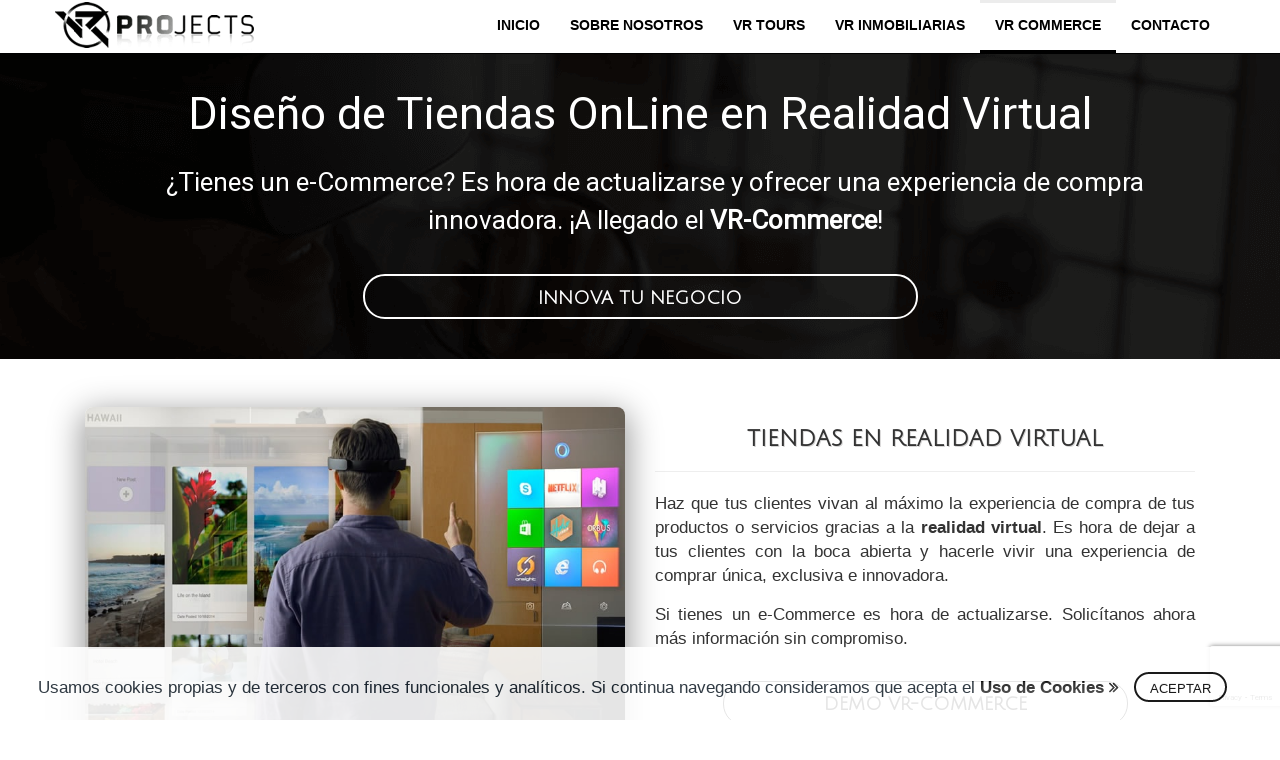

--- FILE ---
content_type: text/html; charset=UTF-8
request_url: https://www.vrprojects.es/tiendas-realidad-virtual
body_size: 4038
content:
<!DOCTYPE html><html xmlns="http://www.w3.org/1999/xhtml" lang="es"><head> <meta charset="utf-8"> <meta http-equiv="X-UA-Compatible" content="IE=edge"> <meta name="viewport" content="width=device-width, initial-scale=1"> <title>Diseño de Tiendas Virtuales en Realidad Virtual | VR Projects</title><meta name="description" content="Diseño de Tiendas Virtuales en Realidad Virtual. Lleva tu Negocio a un Nuevo Mundo. Solicita Presupuesto sin Compromiso."> <meta name="keywords" content="empresa realidad virtual, realidad virtual, vr, diseño vr, webvr, vr shop, desarrollo vr, web 360, diseño web vr, vr commerce, agencia realidad virtual, realidad virtual inmobiliarias"><meta name="robots" content="index"> <link rel="shortcut icon" href="/favicon.ico"/> <link href="/css/bootstrap.min.css" rel="stylesheet"><link href="/css/font-awesome.min.css" rel="stylesheet" type="text/css" media="all"><link href="/css/vrprojects.min.css" rel="stylesheet"><!--[if lt IE 9]> <script src="/js/html5shiv.min.js"></script> <script src="/js/respond.min.js"></script><![endif]--><script type="text/javascript">window.smartlook||(function(d){var o=smartlook=function(){o.api.push(arguments)},h=d.getElementsByTagName('head')[0]; var c=d.createElement('script');o.api=new Array();c.async=true;c.type='text/javascript'; c.charset='utf-8';c.src='//rec.smartlook.com/recorder.js';h.appendChild(c);})(document); smartlook('init', '5730e7982572358958f0308d00126d110c34afb0');</script><script async src="https://www.googletagmanager.com/gtag/js?id=UA-86729806-1"></script><script>window.dataLayer=window.dataLayer || []; function gtag(){dataLayer.push(arguments);}gtag('js', new Date()); gtag('config', 'UA-86729806-1'); gtag('config', 'AW-763006607');</script><script>function gtag_report_conversion(url){var callback=function (){if (typeof(url) !='undefined'){window.location=url;}}; gtag('event', 'conversion',{'send_to': 'AW-763006607/3s0FCLPGlJUBEI-d6usC', 'event_callback': callback}); return false;}</script><script src='https://www.google.com/recaptcha/api.js?render=6LdUMHYpAAAAADOqX8DB7YMUqDmRzRKc83okeEfC'></script></head><body> <nav class="navbar navbar-default navbar-fixed-top"> <div class="container"> <div class="navbar-header"><button type="button" class="navbar-toggle" data-toggle="collapse" data-target=".navbar-collapse"><span class="icon-bar"></span><span class="icon-bar"></span><span class="icon-bar"></span></button> <a class="navbar-brand brillo-link" href="/" title="VR Projects | Empresa de Realidad Virtual"><img src="/images/logo.png" alt="VR Projects | Empresa de Realidad Virtual" class="logo"/></a> </div><div id="navbar" class="navbar-collapse collapse"> <ul class="nav navbar-nav"> <li><a href="/" title="Inicio">Inicio</a></li><li><a href="sobre-nosotros" title="Sobre Nosotros">Sobre Nosotros</a></li><li><a href="tour-realidad-virtual" title="VR Tours">VR Tours</a></li><li><a href="realidad-virtual-inmobiliarias" title="VR Inmobiliarias">VR Inmobiliarias</a></li><li class="active"><a href="tiendas-realidad-virtual" title="VR Commerce">VR Commerce</a></li><li><a href="contacto" title="contacto">Contacto</a></li></ul> </div></div></nav> <section class="top-page"> <div class="gambotron-commerce top-25"> <div class="container center"> <h1 class="destacado">Diseño de Tiendas OnLine en Realidad Virtual</h1> <div class="container top30"> <div class="col-md-12"> <p class="blanc destacado f26 movil-no">¿Tienes un e-Commerce? Es hora de actualizarse y ofrecer una experiencia de compra innovadora. ¡A llegado el <strong>VR-Commerce</strong>!</p><p class="top20"><a class="btn btn-lg btn-vrprojects movil-view" href="tel:911901247" onclick="goog_report_conversion('tel:911901247'); return false;"><i class="fa fa-phone"></i> LLÁMANOS AHORA</a></p></div></div></div><div class="container movil-no"> <div class="col-md-12 center btm20"> <a class="btn btn-lg btn-vrprojects fancybox full-s" href="#contacto">Innova tu Negocio</a></div></div></div></section><div class="clear"></div><section> <div class="jumbotron"> <div class="container center"> <div class="col-md-6"> <div class="zoom"> <a href="http://demos.vrprojects.es/vr-commerce/" title="Tiendas en Realidad Virtual" target="_blank"> <img class="img-seccion" src="/images/vr-commerce.jpg" alt="Tiendas en Realidad Virtual"></a> </div></div><div class="col-md-6"> <h2 class="uppercase destacado-vrprojects">Tiendas en Realidad Virtual</h2> <hr/> <p class="justify">Haz que tus clientes vivan al máximo la experiencia de compra de tus productos o servicios gracias a la <strong>realidad virtual</strong>. Es hora de dejar a tus clientes con la boca abierta y hacerle vivir una experiencia de comprar única, exclusiva e innovadora.</p><p class="justify">Si tienes un e-Commerce es hora de actualizarse. Solicítanos ahora más información sin compromiso.</p><p><a class="btn btn-lg btn-form full-m" target="_blank" title="Demo VR-Commerce" href="http://demos.vrprojects.es/vr-commerce/">Demo VR-Commerce</a></p></div></div></div></section><div class="clear"></div><section class="movil-no-m"> <div class="jambotron"> <div class="container center"> <h2 class="destacado gris top-10 btm20 f26">Compatible con todas las Plataformas VR</h2> <div class="col-md-4 col-sm-4 col-xs-12"> <div class="zum"> <img class="img-responsive center-img" src="/images/vr.jpg" alt="Paisajes y Galerías en Realidad Virtual"/> </div><h3 class="destacado-vrprojects">Navegadores Web</h3> </div><div class="col-md-4 col-sm-4 col-xs-12"> <div class="zum"> <img class="img-responsive center-img" src="/images/vr-movil.jpg" alt="Paisajes y Galerías en Realidad Virtual"/> </div><h3 class="destacado-vrprojects">Móvil</h3> </div><div class="col-md-4 col-sm-4 col-xs-12"> <div class="zum"> <img class="img-responsive center-img" src="/images/vr-pc.jpg" alt="Paisajes y Galerías en Realidad Virtual"/> </div><h3 class="destacado-vrprojects">PC</h3> </div></div></div></section><div class="clear"></div><section> <div class="gumbotron top-20"> <div class="container center"> <h2 class="destacado">¿Tienes un Proyecto VR?</h2> <div class="container top30"> <div class="col-md-12"> <p class="blanc destacado f26 movil-no">Nuestros proyectos de realidad virtual son tan profundos como tu imaginación lo permita.</p><p class="top30 btm20"><a class="btn btn-lg btn-vrprojects movil-view-s" href="tel:911901247" onclick="goog_report_conversion('tel:911901247'); return false;"><i class="fa fa-phone"></i> LLÁMANOS AHORA</a></p></div></div></div><div class="clear"></div><div class="container center movil-no-s"> <form class="form" action="/enviar-consulta" method="post"> <div class="col-md-4 top5"> <div class="input-group"> <span class="input-group-addon"><i class="fa fa-user fa-fw"></i></span> <input type="text" class="form-control" name="nombre" placeholder="Nombre *" required/> </div></div><div class="col-md-4 top5"> <div class="input-group"> <span class="input-group-addon"><i class="fa fa-phone fa-fw"></i></span> <input type="text" class="form-control" name="telefono" placeholder="Teléfono *" required/> </div></div><div class="col-md-4 top5"> <div class="input-group"> <span class="input-group-addon"><i class="fa fa-envelope-o fa-fw"></i></span> <input type="email" class="form-control" name="correo" placeholder="Correo Electrónico *" required/> </div></div><div class="col-md-12 top20"> <p class="f12 uppercase top10 blanc">Al hacer clic en "Solicitar Presupuesto" usted acepta nuestra política de privacidad.</p> <input type="hidden" name="recaptcha_response" id="recaptchaResponse"><p><button type="submit" class="btn btn-lg btn-form full-m movil-no-m">SOLICITAR PRESUPUESTO <i class="fa fa-angle-double-right "></i></button></p><p><button type="submit" class="btn btn-lg btn-form full-m movil-view-m">SOLICITAR <i class="fa fa-angle-double-right "></i></button></p></div></form> </div></div></section><div class="clear"></div><section class="movil-no"> <div class="jumbotron top20"> <div class="container center"> <h2 class="uppercase title-vrprojects color-vrprojects top-20">Innova con la Realidad Virtual</h2> <h3 class="uppercase destacado-vrprojects">Contacta con nosotros y te asesoraremos en tu proyecto vr sin ningún compromiso</h3> <img src="/images/end-vr.jpg" alt="Prueba la Realidad Virtual" class="img-responsive"/></div></div></section><div class="clear"></div><div id="contacto" class="pop-up"> <div class="formbotron"> <h3 class="uppercase top10 center blanc">¿Te Ayudamos?</h3> <h4 class="top-5 destacado-vrprojects uppercase center blanc">Potencia tu Negocio a un Nuevo Nivel</h4><form class="form" action="/enviar-consulta" method="post"> <div class="top5"> <div class="input-group"> <span class="input-group-addon"><i class="fa fa-user fa-fw"></i></span> <input type="text" class="form-control" name="nombre" placeholder="Nombre *" required/> </div></div><div class="top5"> <div class="input-group"> <span class="input-group-addon"><i class="fa fa-phone fa-fw"></i></span> <input type="text" class="form-control" name="telefono" placeholder="Teléfono *" required/> </div></div><div class="top5"> <div class="input-group"> <span class="input-group-addon"><i class="fa fa-envelope-o fa-fw"></i></span> <input type="email" class="form-control" name="correo" placeholder="Correo Electrónico *" required/> </div></div><div class="top5"> <div class="input-group"> <span class="input-group-addon"><i class="fa fa-pencil fa-fw"></i></span> <p><textarea class="form-control" name="asunto" cols="20" rows="3" aria-invalid="false" placeholder="Asunto"></textarea></p></div></div><p class="f12 center uppercase blanc top10">Al hacer clic en "Solicitar Presupuesto" usted acepta nuestra política de privacidad.</p> <input type="hidden" name="recaptcha_response" id="recaptchaResponse"><p><button type="submit" class="btn btn-lg btn-vrprojects full movil-no-m">SOLICITAR PRESUPUESTO <i class="fa fa-angle-double-right "></i></button></p><p><button type="submit" class="btn btn-lg btn-vrprojects full movil-view-m">SOLICITAR <i class="fa fa-angle-double-right "></i></button></p></form></div></div><script type="text/javascript">/*<![CDATA[ */var google_conversion_id=867619014;var google_custom_params=window.google_tag_params;var google_remarketing_only=true;/*]]> */</script><script type="text/javascript" src="//www.googleadservices.com/pagead/conversion.js"></script><noscript><div style="display:inline;"><img height="1" width="1" style="border-style:none;" alt="" src="//googleads.g.doubleclick.net/pagead/viewthroughconversion/867619014/?guid=ON&amp;script=0"/></div></noscript> <footer> <div id="avisocookie"> <div class="textcook"> <p class="lead"><span class="vrprojects">Usamos cookies propias y de terceros con fines funcionales y analíticos. Si continua navegando consideramos que acepta el</span> <a class="rspace bold color-vrprojects" href="/cookies" target="_blank">Uso de Cookies <i class="fa fa-angle-double-right color-vrprojects"></i></a> <a href="javascript:void(0);" class="btn-cookie bold lspace" onclick="Cookie();"> ACEPTAR</a></p></div></div><div class="fumbotron top-foot"><div class="container centered"><div class="row"><div class="col-md-3 col-sm-12 col-xs-12 blanc"><p class="center"><a href="/" title="VR Projects | Creamos Experiencias en Realidad Virtual"><p class="center"><img class="foot-img" src="/images/logo-footer.png" alt="Logo VR Projects"/></a></p></p></div><div class="col-md-3 col-sm-4 col-xs-12 blanc movil-no"><h4 class="sombra-blackid uppercase destacado-vrprojects">Sobre Nosotros</h4><p class="f16"><i class="fa fa-angle-double-right"></i> <a class="blanc ovr" href="sobre-nosotros" title="Quienes Somos">Quienes Somos</a></p><p class="f16"><i class="fa fa-angle-double-right"></i> <a class="blanc ovr" href="/blog" title="Actualidad VR" target="_blank">Actualidad VR</a></p><p class="f16"><i class="fa fa-angle-double-right"></i> <a class="blanc ovr" href="contacto" title="Contacta con VR Projects">Contáctanos</a></p><p class="f16"><i class="fa fa-angle-double-right"></i> <a class="blanc ovr" href="ordenadores-realidad-virtual" title="Ordenadores y Equipos VR">Ordenadores VR</a></p><p class="f16"><i class="fa fa-angle-double-right"></i> <a class="blanc ovr" href="aviso-legal" title="Política de Privacidad">Política de Privacidad</a></p></div><div class="col-md-3 col-sm-4 col-xs-12 blanc movil-no"><h4 class="sombra-blackid uppercase destacado-vrprojects">Servicios VR</h4><p class="f16"><i class="fa fa-angle-double-right"></i> <a class="blanc ovr" href="tour-realidad-virtual" title="Tours & Visitas VR">Tours & Visitas VR</a></p><p class="f16"><i class="fa fa-angle-double-right"></i> <a class="blanc ovr" href="realidad-virtual-inmobiliarias" title="Realidad Virtual Inmobiliarias">VR Inmobiliarias</a></p><p class="f16"><i class="fa fa-angle-double-right"></i> <a class="blanc ovr" href="tiendas-realidad-virtual" title="VR-Commerce">VR-Commerce</a></p><p class="f16"><i class="fa fa-angle-double-right"></i> <a class="blanc ovr" href="contacto" title="Proyectos a Medida">Proyectos a Medida</a></p><p class="f16"><i class="fa fa-angle-double-right"></i> <a class="blanc ovr" href="demos-realidad-virtual" title="Demos Experiencias VR">Demos Experiencias VR</a></p></div><div class="col-md-3 col-sm-4 col-xs-12 blanc"><h4 class="sombra-blackid uppercase destacado-vrprojects movil-no">Contáctanos</h4><p class="f16"><i class="fa fa-map-marker f16"></i> Paseo de la Castellana, 141 Planta 19. 28046, Madrid</p><p class="f16"><i class="fa fa-phone f16"></i> 91 190 12 47</p><p class="f16"><i class="fa fa-envelope-o f16"></i> <a class="blanc ovr" title="info@vrprojects.es" href="mailto:info@vrprojects.es">info@vrprojects.es</a></p><p class="top-social"><span class="movil-no">Síguenos en</span> <a class="blanc" href="https://www.facebook.com/VRProjects.es/" target="_blank" rel="nofollow" title="Síguenos en Facebook"><i class="fa fa-facebook face"></i></a> <a class="blanc" href="https://twitter.com/vr_projects" target="_blank" rel="nofollow" title="Síguenos en Twitter"><i class="fa fa-twitter twit"></i></a> <a class="blanc" href="https://www.youtube.com/channel/UCG2HaBhfQQUFyn_u1GmLI6g" target="_blank" rel="nofollow" title="Síguenos en YouTube"><i class="fa fa-youtube-play yout"></i></a> <a class="blanc" href="https://plus.google.com/u/1/115114619752586938883" target="_blank" rel="publisher" title="Síguenos en Google +"><i class="fa fa-google-plus goog"></i></a></p></div></div></div></div></footer><link href="/css/fancybox.min.css" rel="stylesheet"><script src="/js/jquery.min.js"></script><script src="/js/bootstrap.min.js"></script><script src="/js/fancybox.min.js"></script><script src="/js/vrprojects.min.js"></script></body></html>

--- FILE ---
content_type: text/html; charset=utf-8
request_url: https://www.google.com/recaptcha/api2/anchor?ar=1&k=6LdUMHYpAAAAADOqX8DB7YMUqDmRzRKc83okeEfC&co=aHR0cHM6Ly93d3cudnJwcm9qZWN0cy5lczo0NDM.&hl=en&v=PoyoqOPhxBO7pBk68S4YbpHZ&size=invisible&anchor-ms=20000&execute-ms=30000&cb=8od5z3tpy1qy
body_size: 48643
content:
<!DOCTYPE HTML><html dir="ltr" lang="en"><head><meta http-equiv="Content-Type" content="text/html; charset=UTF-8">
<meta http-equiv="X-UA-Compatible" content="IE=edge">
<title>reCAPTCHA</title>
<style type="text/css">
/* cyrillic-ext */
@font-face {
  font-family: 'Roboto';
  font-style: normal;
  font-weight: 400;
  font-stretch: 100%;
  src: url(//fonts.gstatic.com/s/roboto/v48/KFO7CnqEu92Fr1ME7kSn66aGLdTylUAMa3GUBHMdazTgWw.woff2) format('woff2');
  unicode-range: U+0460-052F, U+1C80-1C8A, U+20B4, U+2DE0-2DFF, U+A640-A69F, U+FE2E-FE2F;
}
/* cyrillic */
@font-face {
  font-family: 'Roboto';
  font-style: normal;
  font-weight: 400;
  font-stretch: 100%;
  src: url(//fonts.gstatic.com/s/roboto/v48/KFO7CnqEu92Fr1ME7kSn66aGLdTylUAMa3iUBHMdazTgWw.woff2) format('woff2');
  unicode-range: U+0301, U+0400-045F, U+0490-0491, U+04B0-04B1, U+2116;
}
/* greek-ext */
@font-face {
  font-family: 'Roboto';
  font-style: normal;
  font-weight: 400;
  font-stretch: 100%;
  src: url(//fonts.gstatic.com/s/roboto/v48/KFO7CnqEu92Fr1ME7kSn66aGLdTylUAMa3CUBHMdazTgWw.woff2) format('woff2');
  unicode-range: U+1F00-1FFF;
}
/* greek */
@font-face {
  font-family: 'Roboto';
  font-style: normal;
  font-weight: 400;
  font-stretch: 100%;
  src: url(//fonts.gstatic.com/s/roboto/v48/KFO7CnqEu92Fr1ME7kSn66aGLdTylUAMa3-UBHMdazTgWw.woff2) format('woff2');
  unicode-range: U+0370-0377, U+037A-037F, U+0384-038A, U+038C, U+038E-03A1, U+03A3-03FF;
}
/* math */
@font-face {
  font-family: 'Roboto';
  font-style: normal;
  font-weight: 400;
  font-stretch: 100%;
  src: url(//fonts.gstatic.com/s/roboto/v48/KFO7CnqEu92Fr1ME7kSn66aGLdTylUAMawCUBHMdazTgWw.woff2) format('woff2');
  unicode-range: U+0302-0303, U+0305, U+0307-0308, U+0310, U+0312, U+0315, U+031A, U+0326-0327, U+032C, U+032F-0330, U+0332-0333, U+0338, U+033A, U+0346, U+034D, U+0391-03A1, U+03A3-03A9, U+03B1-03C9, U+03D1, U+03D5-03D6, U+03F0-03F1, U+03F4-03F5, U+2016-2017, U+2034-2038, U+203C, U+2040, U+2043, U+2047, U+2050, U+2057, U+205F, U+2070-2071, U+2074-208E, U+2090-209C, U+20D0-20DC, U+20E1, U+20E5-20EF, U+2100-2112, U+2114-2115, U+2117-2121, U+2123-214F, U+2190, U+2192, U+2194-21AE, U+21B0-21E5, U+21F1-21F2, U+21F4-2211, U+2213-2214, U+2216-22FF, U+2308-230B, U+2310, U+2319, U+231C-2321, U+2336-237A, U+237C, U+2395, U+239B-23B7, U+23D0, U+23DC-23E1, U+2474-2475, U+25AF, U+25B3, U+25B7, U+25BD, U+25C1, U+25CA, U+25CC, U+25FB, U+266D-266F, U+27C0-27FF, U+2900-2AFF, U+2B0E-2B11, U+2B30-2B4C, U+2BFE, U+3030, U+FF5B, U+FF5D, U+1D400-1D7FF, U+1EE00-1EEFF;
}
/* symbols */
@font-face {
  font-family: 'Roboto';
  font-style: normal;
  font-weight: 400;
  font-stretch: 100%;
  src: url(//fonts.gstatic.com/s/roboto/v48/KFO7CnqEu92Fr1ME7kSn66aGLdTylUAMaxKUBHMdazTgWw.woff2) format('woff2');
  unicode-range: U+0001-000C, U+000E-001F, U+007F-009F, U+20DD-20E0, U+20E2-20E4, U+2150-218F, U+2190, U+2192, U+2194-2199, U+21AF, U+21E6-21F0, U+21F3, U+2218-2219, U+2299, U+22C4-22C6, U+2300-243F, U+2440-244A, U+2460-24FF, U+25A0-27BF, U+2800-28FF, U+2921-2922, U+2981, U+29BF, U+29EB, U+2B00-2BFF, U+4DC0-4DFF, U+FFF9-FFFB, U+10140-1018E, U+10190-1019C, U+101A0, U+101D0-101FD, U+102E0-102FB, U+10E60-10E7E, U+1D2C0-1D2D3, U+1D2E0-1D37F, U+1F000-1F0FF, U+1F100-1F1AD, U+1F1E6-1F1FF, U+1F30D-1F30F, U+1F315, U+1F31C, U+1F31E, U+1F320-1F32C, U+1F336, U+1F378, U+1F37D, U+1F382, U+1F393-1F39F, U+1F3A7-1F3A8, U+1F3AC-1F3AF, U+1F3C2, U+1F3C4-1F3C6, U+1F3CA-1F3CE, U+1F3D4-1F3E0, U+1F3ED, U+1F3F1-1F3F3, U+1F3F5-1F3F7, U+1F408, U+1F415, U+1F41F, U+1F426, U+1F43F, U+1F441-1F442, U+1F444, U+1F446-1F449, U+1F44C-1F44E, U+1F453, U+1F46A, U+1F47D, U+1F4A3, U+1F4B0, U+1F4B3, U+1F4B9, U+1F4BB, U+1F4BF, U+1F4C8-1F4CB, U+1F4D6, U+1F4DA, U+1F4DF, U+1F4E3-1F4E6, U+1F4EA-1F4ED, U+1F4F7, U+1F4F9-1F4FB, U+1F4FD-1F4FE, U+1F503, U+1F507-1F50B, U+1F50D, U+1F512-1F513, U+1F53E-1F54A, U+1F54F-1F5FA, U+1F610, U+1F650-1F67F, U+1F687, U+1F68D, U+1F691, U+1F694, U+1F698, U+1F6AD, U+1F6B2, U+1F6B9-1F6BA, U+1F6BC, U+1F6C6-1F6CF, U+1F6D3-1F6D7, U+1F6E0-1F6EA, U+1F6F0-1F6F3, U+1F6F7-1F6FC, U+1F700-1F7FF, U+1F800-1F80B, U+1F810-1F847, U+1F850-1F859, U+1F860-1F887, U+1F890-1F8AD, U+1F8B0-1F8BB, U+1F8C0-1F8C1, U+1F900-1F90B, U+1F93B, U+1F946, U+1F984, U+1F996, U+1F9E9, U+1FA00-1FA6F, U+1FA70-1FA7C, U+1FA80-1FA89, U+1FA8F-1FAC6, U+1FACE-1FADC, U+1FADF-1FAE9, U+1FAF0-1FAF8, U+1FB00-1FBFF;
}
/* vietnamese */
@font-face {
  font-family: 'Roboto';
  font-style: normal;
  font-weight: 400;
  font-stretch: 100%;
  src: url(//fonts.gstatic.com/s/roboto/v48/KFO7CnqEu92Fr1ME7kSn66aGLdTylUAMa3OUBHMdazTgWw.woff2) format('woff2');
  unicode-range: U+0102-0103, U+0110-0111, U+0128-0129, U+0168-0169, U+01A0-01A1, U+01AF-01B0, U+0300-0301, U+0303-0304, U+0308-0309, U+0323, U+0329, U+1EA0-1EF9, U+20AB;
}
/* latin-ext */
@font-face {
  font-family: 'Roboto';
  font-style: normal;
  font-weight: 400;
  font-stretch: 100%;
  src: url(//fonts.gstatic.com/s/roboto/v48/KFO7CnqEu92Fr1ME7kSn66aGLdTylUAMa3KUBHMdazTgWw.woff2) format('woff2');
  unicode-range: U+0100-02BA, U+02BD-02C5, U+02C7-02CC, U+02CE-02D7, U+02DD-02FF, U+0304, U+0308, U+0329, U+1D00-1DBF, U+1E00-1E9F, U+1EF2-1EFF, U+2020, U+20A0-20AB, U+20AD-20C0, U+2113, U+2C60-2C7F, U+A720-A7FF;
}
/* latin */
@font-face {
  font-family: 'Roboto';
  font-style: normal;
  font-weight: 400;
  font-stretch: 100%;
  src: url(//fonts.gstatic.com/s/roboto/v48/KFO7CnqEu92Fr1ME7kSn66aGLdTylUAMa3yUBHMdazQ.woff2) format('woff2');
  unicode-range: U+0000-00FF, U+0131, U+0152-0153, U+02BB-02BC, U+02C6, U+02DA, U+02DC, U+0304, U+0308, U+0329, U+2000-206F, U+20AC, U+2122, U+2191, U+2193, U+2212, U+2215, U+FEFF, U+FFFD;
}
/* cyrillic-ext */
@font-face {
  font-family: 'Roboto';
  font-style: normal;
  font-weight: 500;
  font-stretch: 100%;
  src: url(//fonts.gstatic.com/s/roboto/v48/KFO7CnqEu92Fr1ME7kSn66aGLdTylUAMa3GUBHMdazTgWw.woff2) format('woff2');
  unicode-range: U+0460-052F, U+1C80-1C8A, U+20B4, U+2DE0-2DFF, U+A640-A69F, U+FE2E-FE2F;
}
/* cyrillic */
@font-face {
  font-family: 'Roboto';
  font-style: normal;
  font-weight: 500;
  font-stretch: 100%;
  src: url(//fonts.gstatic.com/s/roboto/v48/KFO7CnqEu92Fr1ME7kSn66aGLdTylUAMa3iUBHMdazTgWw.woff2) format('woff2');
  unicode-range: U+0301, U+0400-045F, U+0490-0491, U+04B0-04B1, U+2116;
}
/* greek-ext */
@font-face {
  font-family: 'Roboto';
  font-style: normal;
  font-weight: 500;
  font-stretch: 100%;
  src: url(//fonts.gstatic.com/s/roboto/v48/KFO7CnqEu92Fr1ME7kSn66aGLdTylUAMa3CUBHMdazTgWw.woff2) format('woff2');
  unicode-range: U+1F00-1FFF;
}
/* greek */
@font-face {
  font-family: 'Roboto';
  font-style: normal;
  font-weight: 500;
  font-stretch: 100%;
  src: url(//fonts.gstatic.com/s/roboto/v48/KFO7CnqEu92Fr1ME7kSn66aGLdTylUAMa3-UBHMdazTgWw.woff2) format('woff2');
  unicode-range: U+0370-0377, U+037A-037F, U+0384-038A, U+038C, U+038E-03A1, U+03A3-03FF;
}
/* math */
@font-face {
  font-family: 'Roboto';
  font-style: normal;
  font-weight: 500;
  font-stretch: 100%;
  src: url(//fonts.gstatic.com/s/roboto/v48/KFO7CnqEu92Fr1ME7kSn66aGLdTylUAMawCUBHMdazTgWw.woff2) format('woff2');
  unicode-range: U+0302-0303, U+0305, U+0307-0308, U+0310, U+0312, U+0315, U+031A, U+0326-0327, U+032C, U+032F-0330, U+0332-0333, U+0338, U+033A, U+0346, U+034D, U+0391-03A1, U+03A3-03A9, U+03B1-03C9, U+03D1, U+03D5-03D6, U+03F0-03F1, U+03F4-03F5, U+2016-2017, U+2034-2038, U+203C, U+2040, U+2043, U+2047, U+2050, U+2057, U+205F, U+2070-2071, U+2074-208E, U+2090-209C, U+20D0-20DC, U+20E1, U+20E5-20EF, U+2100-2112, U+2114-2115, U+2117-2121, U+2123-214F, U+2190, U+2192, U+2194-21AE, U+21B0-21E5, U+21F1-21F2, U+21F4-2211, U+2213-2214, U+2216-22FF, U+2308-230B, U+2310, U+2319, U+231C-2321, U+2336-237A, U+237C, U+2395, U+239B-23B7, U+23D0, U+23DC-23E1, U+2474-2475, U+25AF, U+25B3, U+25B7, U+25BD, U+25C1, U+25CA, U+25CC, U+25FB, U+266D-266F, U+27C0-27FF, U+2900-2AFF, U+2B0E-2B11, U+2B30-2B4C, U+2BFE, U+3030, U+FF5B, U+FF5D, U+1D400-1D7FF, U+1EE00-1EEFF;
}
/* symbols */
@font-face {
  font-family: 'Roboto';
  font-style: normal;
  font-weight: 500;
  font-stretch: 100%;
  src: url(//fonts.gstatic.com/s/roboto/v48/KFO7CnqEu92Fr1ME7kSn66aGLdTylUAMaxKUBHMdazTgWw.woff2) format('woff2');
  unicode-range: U+0001-000C, U+000E-001F, U+007F-009F, U+20DD-20E0, U+20E2-20E4, U+2150-218F, U+2190, U+2192, U+2194-2199, U+21AF, U+21E6-21F0, U+21F3, U+2218-2219, U+2299, U+22C4-22C6, U+2300-243F, U+2440-244A, U+2460-24FF, U+25A0-27BF, U+2800-28FF, U+2921-2922, U+2981, U+29BF, U+29EB, U+2B00-2BFF, U+4DC0-4DFF, U+FFF9-FFFB, U+10140-1018E, U+10190-1019C, U+101A0, U+101D0-101FD, U+102E0-102FB, U+10E60-10E7E, U+1D2C0-1D2D3, U+1D2E0-1D37F, U+1F000-1F0FF, U+1F100-1F1AD, U+1F1E6-1F1FF, U+1F30D-1F30F, U+1F315, U+1F31C, U+1F31E, U+1F320-1F32C, U+1F336, U+1F378, U+1F37D, U+1F382, U+1F393-1F39F, U+1F3A7-1F3A8, U+1F3AC-1F3AF, U+1F3C2, U+1F3C4-1F3C6, U+1F3CA-1F3CE, U+1F3D4-1F3E0, U+1F3ED, U+1F3F1-1F3F3, U+1F3F5-1F3F7, U+1F408, U+1F415, U+1F41F, U+1F426, U+1F43F, U+1F441-1F442, U+1F444, U+1F446-1F449, U+1F44C-1F44E, U+1F453, U+1F46A, U+1F47D, U+1F4A3, U+1F4B0, U+1F4B3, U+1F4B9, U+1F4BB, U+1F4BF, U+1F4C8-1F4CB, U+1F4D6, U+1F4DA, U+1F4DF, U+1F4E3-1F4E6, U+1F4EA-1F4ED, U+1F4F7, U+1F4F9-1F4FB, U+1F4FD-1F4FE, U+1F503, U+1F507-1F50B, U+1F50D, U+1F512-1F513, U+1F53E-1F54A, U+1F54F-1F5FA, U+1F610, U+1F650-1F67F, U+1F687, U+1F68D, U+1F691, U+1F694, U+1F698, U+1F6AD, U+1F6B2, U+1F6B9-1F6BA, U+1F6BC, U+1F6C6-1F6CF, U+1F6D3-1F6D7, U+1F6E0-1F6EA, U+1F6F0-1F6F3, U+1F6F7-1F6FC, U+1F700-1F7FF, U+1F800-1F80B, U+1F810-1F847, U+1F850-1F859, U+1F860-1F887, U+1F890-1F8AD, U+1F8B0-1F8BB, U+1F8C0-1F8C1, U+1F900-1F90B, U+1F93B, U+1F946, U+1F984, U+1F996, U+1F9E9, U+1FA00-1FA6F, U+1FA70-1FA7C, U+1FA80-1FA89, U+1FA8F-1FAC6, U+1FACE-1FADC, U+1FADF-1FAE9, U+1FAF0-1FAF8, U+1FB00-1FBFF;
}
/* vietnamese */
@font-face {
  font-family: 'Roboto';
  font-style: normal;
  font-weight: 500;
  font-stretch: 100%;
  src: url(//fonts.gstatic.com/s/roboto/v48/KFO7CnqEu92Fr1ME7kSn66aGLdTylUAMa3OUBHMdazTgWw.woff2) format('woff2');
  unicode-range: U+0102-0103, U+0110-0111, U+0128-0129, U+0168-0169, U+01A0-01A1, U+01AF-01B0, U+0300-0301, U+0303-0304, U+0308-0309, U+0323, U+0329, U+1EA0-1EF9, U+20AB;
}
/* latin-ext */
@font-face {
  font-family: 'Roboto';
  font-style: normal;
  font-weight: 500;
  font-stretch: 100%;
  src: url(//fonts.gstatic.com/s/roboto/v48/KFO7CnqEu92Fr1ME7kSn66aGLdTylUAMa3KUBHMdazTgWw.woff2) format('woff2');
  unicode-range: U+0100-02BA, U+02BD-02C5, U+02C7-02CC, U+02CE-02D7, U+02DD-02FF, U+0304, U+0308, U+0329, U+1D00-1DBF, U+1E00-1E9F, U+1EF2-1EFF, U+2020, U+20A0-20AB, U+20AD-20C0, U+2113, U+2C60-2C7F, U+A720-A7FF;
}
/* latin */
@font-face {
  font-family: 'Roboto';
  font-style: normal;
  font-weight: 500;
  font-stretch: 100%;
  src: url(//fonts.gstatic.com/s/roboto/v48/KFO7CnqEu92Fr1ME7kSn66aGLdTylUAMa3yUBHMdazQ.woff2) format('woff2');
  unicode-range: U+0000-00FF, U+0131, U+0152-0153, U+02BB-02BC, U+02C6, U+02DA, U+02DC, U+0304, U+0308, U+0329, U+2000-206F, U+20AC, U+2122, U+2191, U+2193, U+2212, U+2215, U+FEFF, U+FFFD;
}
/* cyrillic-ext */
@font-face {
  font-family: 'Roboto';
  font-style: normal;
  font-weight: 900;
  font-stretch: 100%;
  src: url(//fonts.gstatic.com/s/roboto/v48/KFO7CnqEu92Fr1ME7kSn66aGLdTylUAMa3GUBHMdazTgWw.woff2) format('woff2');
  unicode-range: U+0460-052F, U+1C80-1C8A, U+20B4, U+2DE0-2DFF, U+A640-A69F, U+FE2E-FE2F;
}
/* cyrillic */
@font-face {
  font-family: 'Roboto';
  font-style: normal;
  font-weight: 900;
  font-stretch: 100%;
  src: url(//fonts.gstatic.com/s/roboto/v48/KFO7CnqEu92Fr1ME7kSn66aGLdTylUAMa3iUBHMdazTgWw.woff2) format('woff2');
  unicode-range: U+0301, U+0400-045F, U+0490-0491, U+04B0-04B1, U+2116;
}
/* greek-ext */
@font-face {
  font-family: 'Roboto';
  font-style: normal;
  font-weight: 900;
  font-stretch: 100%;
  src: url(//fonts.gstatic.com/s/roboto/v48/KFO7CnqEu92Fr1ME7kSn66aGLdTylUAMa3CUBHMdazTgWw.woff2) format('woff2');
  unicode-range: U+1F00-1FFF;
}
/* greek */
@font-face {
  font-family: 'Roboto';
  font-style: normal;
  font-weight: 900;
  font-stretch: 100%;
  src: url(//fonts.gstatic.com/s/roboto/v48/KFO7CnqEu92Fr1ME7kSn66aGLdTylUAMa3-UBHMdazTgWw.woff2) format('woff2');
  unicode-range: U+0370-0377, U+037A-037F, U+0384-038A, U+038C, U+038E-03A1, U+03A3-03FF;
}
/* math */
@font-face {
  font-family: 'Roboto';
  font-style: normal;
  font-weight: 900;
  font-stretch: 100%;
  src: url(//fonts.gstatic.com/s/roboto/v48/KFO7CnqEu92Fr1ME7kSn66aGLdTylUAMawCUBHMdazTgWw.woff2) format('woff2');
  unicode-range: U+0302-0303, U+0305, U+0307-0308, U+0310, U+0312, U+0315, U+031A, U+0326-0327, U+032C, U+032F-0330, U+0332-0333, U+0338, U+033A, U+0346, U+034D, U+0391-03A1, U+03A3-03A9, U+03B1-03C9, U+03D1, U+03D5-03D6, U+03F0-03F1, U+03F4-03F5, U+2016-2017, U+2034-2038, U+203C, U+2040, U+2043, U+2047, U+2050, U+2057, U+205F, U+2070-2071, U+2074-208E, U+2090-209C, U+20D0-20DC, U+20E1, U+20E5-20EF, U+2100-2112, U+2114-2115, U+2117-2121, U+2123-214F, U+2190, U+2192, U+2194-21AE, U+21B0-21E5, U+21F1-21F2, U+21F4-2211, U+2213-2214, U+2216-22FF, U+2308-230B, U+2310, U+2319, U+231C-2321, U+2336-237A, U+237C, U+2395, U+239B-23B7, U+23D0, U+23DC-23E1, U+2474-2475, U+25AF, U+25B3, U+25B7, U+25BD, U+25C1, U+25CA, U+25CC, U+25FB, U+266D-266F, U+27C0-27FF, U+2900-2AFF, U+2B0E-2B11, U+2B30-2B4C, U+2BFE, U+3030, U+FF5B, U+FF5D, U+1D400-1D7FF, U+1EE00-1EEFF;
}
/* symbols */
@font-face {
  font-family: 'Roboto';
  font-style: normal;
  font-weight: 900;
  font-stretch: 100%;
  src: url(//fonts.gstatic.com/s/roboto/v48/KFO7CnqEu92Fr1ME7kSn66aGLdTylUAMaxKUBHMdazTgWw.woff2) format('woff2');
  unicode-range: U+0001-000C, U+000E-001F, U+007F-009F, U+20DD-20E0, U+20E2-20E4, U+2150-218F, U+2190, U+2192, U+2194-2199, U+21AF, U+21E6-21F0, U+21F3, U+2218-2219, U+2299, U+22C4-22C6, U+2300-243F, U+2440-244A, U+2460-24FF, U+25A0-27BF, U+2800-28FF, U+2921-2922, U+2981, U+29BF, U+29EB, U+2B00-2BFF, U+4DC0-4DFF, U+FFF9-FFFB, U+10140-1018E, U+10190-1019C, U+101A0, U+101D0-101FD, U+102E0-102FB, U+10E60-10E7E, U+1D2C0-1D2D3, U+1D2E0-1D37F, U+1F000-1F0FF, U+1F100-1F1AD, U+1F1E6-1F1FF, U+1F30D-1F30F, U+1F315, U+1F31C, U+1F31E, U+1F320-1F32C, U+1F336, U+1F378, U+1F37D, U+1F382, U+1F393-1F39F, U+1F3A7-1F3A8, U+1F3AC-1F3AF, U+1F3C2, U+1F3C4-1F3C6, U+1F3CA-1F3CE, U+1F3D4-1F3E0, U+1F3ED, U+1F3F1-1F3F3, U+1F3F5-1F3F7, U+1F408, U+1F415, U+1F41F, U+1F426, U+1F43F, U+1F441-1F442, U+1F444, U+1F446-1F449, U+1F44C-1F44E, U+1F453, U+1F46A, U+1F47D, U+1F4A3, U+1F4B0, U+1F4B3, U+1F4B9, U+1F4BB, U+1F4BF, U+1F4C8-1F4CB, U+1F4D6, U+1F4DA, U+1F4DF, U+1F4E3-1F4E6, U+1F4EA-1F4ED, U+1F4F7, U+1F4F9-1F4FB, U+1F4FD-1F4FE, U+1F503, U+1F507-1F50B, U+1F50D, U+1F512-1F513, U+1F53E-1F54A, U+1F54F-1F5FA, U+1F610, U+1F650-1F67F, U+1F687, U+1F68D, U+1F691, U+1F694, U+1F698, U+1F6AD, U+1F6B2, U+1F6B9-1F6BA, U+1F6BC, U+1F6C6-1F6CF, U+1F6D3-1F6D7, U+1F6E0-1F6EA, U+1F6F0-1F6F3, U+1F6F7-1F6FC, U+1F700-1F7FF, U+1F800-1F80B, U+1F810-1F847, U+1F850-1F859, U+1F860-1F887, U+1F890-1F8AD, U+1F8B0-1F8BB, U+1F8C0-1F8C1, U+1F900-1F90B, U+1F93B, U+1F946, U+1F984, U+1F996, U+1F9E9, U+1FA00-1FA6F, U+1FA70-1FA7C, U+1FA80-1FA89, U+1FA8F-1FAC6, U+1FACE-1FADC, U+1FADF-1FAE9, U+1FAF0-1FAF8, U+1FB00-1FBFF;
}
/* vietnamese */
@font-face {
  font-family: 'Roboto';
  font-style: normal;
  font-weight: 900;
  font-stretch: 100%;
  src: url(//fonts.gstatic.com/s/roboto/v48/KFO7CnqEu92Fr1ME7kSn66aGLdTylUAMa3OUBHMdazTgWw.woff2) format('woff2');
  unicode-range: U+0102-0103, U+0110-0111, U+0128-0129, U+0168-0169, U+01A0-01A1, U+01AF-01B0, U+0300-0301, U+0303-0304, U+0308-0309, U+0323, U+0329, U+1EA0-1EF9, U+20AB;
}
/* latin-ext */
@font-face {
  font-family: 'Roboto';
  font-style: normal;
  font-weight: 900;
  font-stretch: 100%;
  src: url(//fonts.gstatic.com/s/roboto/v48/KFO7CnqEu92Fr1ME7kSn66aGLdTylUAMa3KUBHMdazTgWw.woff2) format('woff2');
  unicode-range: U+0100-02BA, U+02BD-02C5, U+02C7-02CC, U+02CE-02D7, U+02DD-02FF, U+0304, U+0308, U+0329, U+1D00-1DBF, U+1E00-1E9F, U+1EF2-1EFF, U+2020, U+20A0-20AB, U+20AD-20C0, U+2113, U+2C60-2C7F, U+A720-A7FF;
}
/* latin */
@font-face {
  font-family: 'Roboto';
  font-style: normal;
  font-weight: 900;
  font-stretch: 100%;
  src: url(//fonts.gstatic.com/s/roboto/v48/KFO7CnqEu92Fr1ME7kSn66aGLdTylUAMa3yUBHMdazQ.woff2) format('woff2');
  unicode-range: U+0000-00FF, U+0131, U+0152-0153, U+02BB-02BC, U+02C6, U+02DA, U+02DC, U+0304, U+0308, U+0329, U+2000-206F, U+20AC, U+2122, U+2191, U+2193, U+2212, U+2215, U+FEFF, U+FFFD;
}

</style>
<link rel="stylesheet" type="text/css" href="https://www.gstatic.com/recaptcha/releases/PoyoqOPhxBO7pBk68S4YbpHZ/styles__ltr.css">
<script nonce="9Pzj7OrBP7nR7zzMnyOTUg" type="text/javascript">window['__recaptcha_api'] = 'https://www.google.com/recaptcha/api2/';</script>
<script type="text/javascript" src="https://www.gstatic.com/recaptcha/releases/PoyoqOPhxBO7pBk68S4YbpHZ/recaptcha__en.js" nonce="9Pzj7OrBP7nR7zzMnyOTUg">
      
    </script></head>
<body><div id="rc-anchor-alert" class="rc-anchor-alert"></div>
<input type="hidden" id="recaptcha-token" value="[base64]">
<script type="text/javascript" nonce="9Pzj7OrBP7nR7zzMnyOTUg">
      recaptcha.anchor.Main.init("[\x22ainput\x22,[\x22bgdata\x22,\x22\x22,\[base64]/[base64]/[base64]/ZyhXLGgpOnEoW04sMjEsbF0sVywwKSxoKSxmYWxzZSxmYWxzZSl9Y2F0Y2goayl7RygzNTgsVyk/[base64]/[base64]/[base64]/[base64]/[base64]/[base64]/[base64]/bmV3IEJbT10oRFswXSk6dz09Mj9uZXcgQltPXShEWzBdLERbMV0pOnc9PTM/bmV3IEJbT10oRFswXSxEWzFdLERbMl0pOnc9PTQ/[base64]/[base64]/[base64]/[base64]/[base64]\\u003d\x22,\[base64]\x22,\[base64]/w57Di8KPw47Ci8OnK8KYRQDCpFDDhcOVwpjCp8O1w7PCsMKXA8Ozw6k3XldVNVDDisOTKcOAwo5iw6YKw6/DtsKOw6cswp7DmcKVb8O+w4Bhw4kHC8OwXDTCu3/CpEVXw6TCqsKTDCvCh0EJPlTCm8KKYsOwwodEw6PDqsOZOiRgGcOZNnNGVsOsXnzDoixKw5HCs2dkwqTCihvCky4FwrQ7woHDpcO2wrDClBMuSsOeQcKbUCNFUhjDgA7ChMKgwqHDpD1Iw7jDk8K8IMKRKcOGasKdwqnCj1zDvMOaw49gw7t3wpnCiA/CvjMPBcOww7fCssKIwpUbX8ONwrjCucOKDQvDoT/[base64]/wr7Dp8OkKMKAw6vCosKZw7BsQnFPwrbCjybCtMKiwrLCr8KoJsOOwqXCigtqw5DClHgAwpfCtXQxwqEPwoPDhnEQwqEnw43Cq8OpZTHDllDCnSHCihMEw7LDsHPDvhTDiEfCp8K9w7PCmUYbS8O/wo/DijFYwrbDiD/[base64]/amvCjcKUwrvCgsKqwoLDusOPw7/DnizDlsKXEMKzwqZ2w7XCgzzDtAHDjl4sw7JnasKiMVrDjMKLw5YVY8KZM2rChSUkw5TDkMOGY8KBwqFiNMOSwqZHUMOow5cQM8KdFcOtaAx8wozCsnDDpMONBcKbwozClMOMwrBdwpLCnkDCucOCw7LDhUbDpsKgwod4w4bDuAp6w7F/[base64]/CqSZQw7PCn8KmwrAQG8Ojwq7CtR8rwodLZU3CiFYsw59KNAZURQvCuyBfZU9Iw4gUw7hIw6bCr8Omw7fDoX/[base64]/DlcKTw7vCsl5Sw5HCqjHCt8OKw5ZrEcKLPMOywrPCq3YPVMKew78fU8O+w61mw55SN09bwojCoMObwp0Re8O8w7bCmQ5HbcORw4cHA8KJwpVULsOuwp/Co0vCkcOmXcO/EXPDjTgvw4rCqmnDokQHw5tFZCRAVRZyw7ZGRB9ew5PDryZ6BMOyQsKRCgd8EhLDh8Klwo51wrPDh3E2wq/CoABlNsK+bMKGRnvCmk/Dg8KbMcKLwpPDo8OwPMKKYcKZDjYmw4ZZwr7CpARBW8OvwoYKwq7CpcKwKijDosOqwrlTOlLCog1vwrjDkQLDmMOSNMOZXMOlSsOvLxPDv1sPOcKnTsODwpzDvmZcGsO4wpZzNgzCm8ObwqDDoMOcPWdWwq7Cl3rDgxsQw6gkw7lWwp/[base64]/w6PDisOxwrEuNhVTwq9hLMODwrXCgX9GfgAKw4w0FFPDrcKPw5hCw7ECw5LDtcKSw4oZwqxvwqLDq8K4w4fCvGDDh8KFW3JgOlxHwrBywoJrU8OTw6zDrGEiN0/Dg8OPwp4ewqlxaMOvw75hUC3DgAcJw54rwozCmHLChS0pwp7DulnCm2LClMO8w6x7LDE7w69/EcKaf8Kvw4HCoWzCljPCmxDDkMOSw53CgsKcRsODVsOpwrtlw44oOSkTbcObEcOdwp0leVRHP1g+VMKONHYndg3DmcKLw50FwpcsJzzDjsOnQsO5JMKmw4jDq8K8Vghjw7PDsStowo9dL8OdTMKIwqPChHvCrcOKbsKnwqFoZi3DnsO+w4JPw4wQw6DCu8OZZ8Kkam9/[base64]/[base64]/DhMOBwqrCql8jwrbChMKaAMO0wp/CpWw4M1bCnMKlw4bDoMK/EgMKfhQ3NsKKwrXCr8Kiw7rCkmfDuw3DpsKDw4TDt3RhXsK/YcOLM3NBS8Kmwq5nwrBIEFXDo8Kdeyxvd8Olw6HCp0V5w7NjV2QHVhPCkEzDisO4w4PDl8O1Q1TDiMO0wpHDnMKODgF8A3/CssOVV1HClT8xw6cAwrBXEyrDo8OuwpkNO0MjW8K8w5J7U8Kow5grbltnHHHDgAIOBsOYwolnw5HCp2nCu8KAwodFTcO7eFoscEsiwoDCuMOJBsKLw47Djht/RUjCo18Zw5VMw63CjHxmcktdw4XCjjQ/[base64]/CvB4UN8KKwo7CscKUwpXDu8O+w4LDkcKAw7jCr8KJw4oMw6pQEcOoQsK+w5Jbw4zClhhxC3IRNsOQKmF+J8KxbibDjWU+ZUUMwqvCp8OMw4bCksKObsORXMKMIX1Bw4NVwrDCmkkNYcKDWFTDh23CoMK1AUbCncKmFsOJch9PH8O/A8O2KCbDrgVtwq8dwog/WcOAw43ChcKBwqjCo8OIw7orwp5Iw7vCmUzCvcOBw4XCjBbCmMOKwrMNZ8KJPSzCqcOzMcKqccKgw7bCsyzCiMKgbsOQL0Aow7LDlcK4w40QLsKjw4XCtzrDjcKXMcKhw75tw6/CgMKNwqXDnw0Yw4oqw7zDocOhHMKKw6fCvcKsYMOaMRBZw4hewrR7wp3DkCbCjcODLi8ww4nDmsKCeRoSworCqMOhw59gwrvDoMOEwobDs1B/aXzCkAoCwp3CncO9ORrCscOeR8KRLcO8wpLDpS9xwpDCvX0sNW/Ch8OoUUJLbw1zwpJDw7taPMKSeMKWKzhCNTvDrcKUWhgxwoEjw4BGMMKWfHM8w4rDrQ9ow4fCinh8wpvDrsKLTCNCX3U+FQQVwq7DgcOMwp1qwpbDuUbCnMKiF8K/AkjDjsKcVMK+woPDgj/CocORCcKYc3rCjxLDgcOeBwnCkgbDl8K3VcOuC2sePWtVOSrDk8KBwoxzwrNaMVI4w5fCq8OPw5PDm8Kww4bCrjwjJcOtNAbDnQBiw4LCnMKdacOAwrjCuTPDssKQwqRUNMKXwoTDpcOvRhwyYMOXw6nCuF1baFpywo/DvMKAw4pLXTfCkcOsw4LDrsOpw7bCtD0wwqh9w6DDkE/DqsOcWCx4KHMzw51oR8Ksw4tMdl3Dh8Kywr3DgWMYH8KsecKKw7oqw5VIB8KVNGDDuXMJf8Oqwol8wpchakVKwqU0VFXCnRLDmMKtw5VLN8K8dVvDlsO/w43CuSfCksOxw4HClMKvS8OifRPCqsKnw53CgRoFbGfDlEbDvRXDi8KWdmt3fMKxGsOpKWwEETUmw5pVZgPCp090G1dCI8KUfxbCjsOMwrXCnTYVKMO1SALCgUTDnMO1DV5FwpJJNX3CqVQuw7TDujrDpsKifwXChsOtw4phHsOcI8OaT3fCkhspwoDDiDPCuMKgw7/DrMKXPm9NwrV/w5Q/[base64]/[base64]/[base64]/Cg8KeLUHDhh7Dl3rDscK0w79XJcKQwrvDrcODaMOuw5/DkcKTwqBwwo7CpMOsBC1pw5PDliFFVQ/CvMOtA8OVEV8ETsKCPcKsaH1tw7UVM2HCiw3DkA7CgcK/PMO8NMK5w7o+aEBhw55JMcORLgt9cG3CpMOKwrd0MkpPw7pHw6XDn2DDisK6w4DCp1cECUoDD349w7JHwotlw4QcRcO5YMOtK8KZUX5aMgfCm24BXMOIcxAywqXCkAhOwoLDjFfCk0TDusKIw73CmsOtOMOvZ8KgKWnDjkzCvcO/w4DDtsK8fS3DusO8QsKdwrzDtBnDisK7UcOxPhJqcCY5DMKlwonCkEjCq8O+LcOjw6TCokLDicOIwr0/wp8lw588IcKpBiHDssKxw5PDnsOawrIyw7giPTvCiHM9ZsOWw7XCl0jDg8OGa8OeZcKNw7Faw6PDnQ3DuBJZaMKCGcOAL2tpHsKUUcOXwoMVGsOpQmDDrsOAw47DtsK2UH7Dhm0WT8OFBQLDlcORw687w7R/[base64]/GH0GwrLDhsKMw6bCtMOpwosJw7zDlsOqwpRNfsKjw57DocKowrPCjl51w43CmsKcT8K7PsKaw6nDjcORasOySzIFTR/Drxkpw4EqwpzCnArDjR3CjMO5w5LDjwbDqcOvYgTDlSRYw6oDFsOLOHDDo1rCjFdIAsOqKD/Cth1Mw4jCjRk4w7TCjSDCpl1AwpJ/SwsFwpgZwqNhGC/DsmZ8eMOcw4omwrLDpMK1KcKhcMKXw47Dv8OuZ0Vow4jDjsKaw41Kw6zCg13CgcOqw7V3wotKw7PDksOXw68aFR/[base64]/PGxBw55oZcK3dVzDpVjDpxtUUWzDnMK8wpN6SFDCqVDCkUXDn8OlNcONbsOpwo5WG8KBIcKjw6A4w6bDpgx+wrUvNsO2wrjDo8Owa8O1V8OpSVTCisKIWcOOw6t/w5EWE3wae8KWwqrCvWrDlmDDlGDDvsOTwoVcwqZ4wqvCg1xfVAN9w5NnSRvCqig1SDzCpxnCmmpKJCcFHVfCpMO2O8OZKMOkw4fDrQjDhsKeLsOaw4hjQMOQWX/[base64]/Ck29QbMOdw4Raw6w5w5B/SMOxw57Du8KFw746JMK2dn7ClTHDocKEw5vDsE3CixTDucKFw7rCoTDDryLDiSbDmsKFwoLCtsKdDMKXw5wuPMO5aMOjMcOMHsK7wps4w6cRw4zDrcKpwrg/SMKdwr3DrmZLT8OQw6k4wpopw5w6w5dvUcOSOcO0G8KvdRM4biZzfTzDniXDgMKbKsObwrIWQxkgPcO/wpfDvijDuwZOQMKAw4jCgcOXw4DDtsOfCsK8w67DsjvClMOBwq/[base64]/[base64]/DvMO8OMK9w4IpYMKCwoNOG8OQw4rDhgdgw6HCrsKdTsKiw65vw5NYwojCq8OfUcKiwoBbw4/[base64]/[base64]/DuzzDmcO5JsOEw7o/LsOvwr14QXrCk8OEwoXDuDrCscK0C8Kow5jDiX3CncKXwoI/woLDkDxgfSQFN8Oqw7ocw53CsMKjXsO7wqbCmcK5wqfCmsODBQ4AAMOPDsKeW1s0IHfCsnBdwpwXcg7DnMKmEcOXZsKBwrUow6/CpCJ1w47CkMKwSsOOBiPCr8KMwpF2fQvCucKwb3N5w64iZsOEw6cRw6XCqSXCpSHCqhjDhsOoEsKlwpHCtiTDjMKtwqvDjUhZa8KdAMKNw5/DhUfDmcKFZMK9w7nCgMKnBHkAwonCllvDlAvDvkZIccOZSVJdOsK+w5nCisKqSXbCpCTDshTCtMKiw5MwwpYaX8O2w7rDlMO/w58/wpxLHcOMJGh/wqkVWG3Dr8O0XMOCw7fCimIiPBzDuiHCscKkw57CnsKUwrbDnAF9w63Dg1jDk8OKw5E3wqDCiB1vCcKxEsKQwrrCusOpP1DCgTJzw5rDpMOnwqFEwpPCl3DDnsOwUCcBc1EueHEeBMK7w5rCkA9MTMOFw6xtM8OBShXCqcOgwr7DncONwr5GDFk/DnFuDxZ2dMONw5wiKTHCisOfK8Ovw6oIZnrDlQvDi2zCpcKyw4rDu0h8fHI2w5x7CQrDlwhDwqR9EcKqwrTChlHCoMO1wrJbwoDCi8O0VcK8PxbCvMOYwozCmMO2cMO/wqDCrMKjw7FUw6cWwoQ0wqHChMOYw4w8wqTDt8KZw5jCuSVeEMK0dsOmclLDkHJTw5DCoGIYw7PDkylIwrMZw7nCrSjDo2J8J8KYwq8AGsO2BMKzMMKywrUKw7jCvBLDpcOpS00gO2/DjWPCiXFzwoxQZ8O3BkAlaMOuwpnCpX1CwopowqHCuCsWw7rDlUY3ZlnCssOUwoUmc8O8w4LCo8OuwrJVb3/DrGY8MHwZDMO3LG5AZFTCtsOJUzxyQE1Iw4fCk8OUwobCo8OuS30XEMKvwpo8wr4xw7HDkMKEGybDvANWXsOfGhDCrMKbISnDhcORBsKZwqdQwrjDmEnCgUnCmTzCnCHCnkTDvMKSCR8Cw75/w68FUcKLa8KICh5VIBTChg/[base64]/HDplayPDpRsMNCpTwrLCqRfCoMKWw73DpsOqw61eKh/[base64]/[base64]/[base64]/CpkTCp17CgVILViEgdwBwwo7CqcOuwoA+w4bCrcKfS3fDucK3YC7CrHbDqAvDumRww6M1w6DCkCJywoDCizpNJXbCvi8KZ2HDuDkPw5HCscOVOsOXwovCucKdFsK0ZsKhw49kw6pAw6zCrAbCgDMCwobCvgFqwqbCkRfCnsOwI8O/OXxUNMK5KTk2w5zCnsOYw70AXMKkBTHCihfDimrDg8KdKyBqX8OFw57CkgHCtsOdwoXDuWUQSHnChsKkw4/DkcOpw4fCllViw5TDn8OPwrYQw4shw4RWEBUTwpnDq8KkCF3Ci8OsYC3Di2HDgsO3MVVuwoQMwodAw45sw6zDmh8qw5ovB8OKw4MKwpXDrAFNY8OXwp3DpsOiIcO8eBB/fnIbUQPCkcO6WcOoMsOvwrkNScO0L8OZTMKqNMKHwqHCkQ3DoRtSYCzCtMKHTBbCgMK2w7zDhsOnASLDhMKnLx5yUwzDkGYcw7XCq8KqY8KHUsOiw6/CtAvDn1IGw4XCvMKpfz/DiFEMYzTCqx8DIjRka1bCu2R0wrwjwoBDXwldwotGLcKzUcKiBsO4wpbDssKAwo/[base64]/[base64]/DtTYxeW3CsQxHwrlQwptcWxESDMO2wpLCh8KZwqt9w7zDo8KpJjjCtMOCwpVBwrjCsGHCn8OyJRjCnsOsw5F7w5AnwrnDo8Kdwrodw4rCkE3DtcOpwo4zCxnCscOEP2/DjFUIZFjCr8O6AMKUf8OOwoVWP8KBw7JWR1R6JHHCqAAoBjNUw6ZFUV8NDAwoDVcNw5Upw6k+woM2wq/[base64]/[base64]/[base64]/wp04WTJFDcOMNkXCiyLCsMO6E8ORJXTDosOcwqY+wqJswqrCqsOZwrXCuC0hw4Vzw7Q6VMKMW8OefSVXB8KEw7nDmnhUdn3Cu8KwcjhdDsKxfSQdwoxwVlzDrMKpLsKKWyTCvm3Cs1JDIMOWwoAfegoNIE/DssO4BFzCkcOTwosBJ8Kvw5HDicO4ZcOxS8KgwqfCu8KDwpPDrwZOw7XCvMOPbsOhX8OsXcO1ISXCuUnDtsKIOcOuASQpwp5kwr7Ch2nDvUszFsKvG2jCpQ8Yw7soUE7Dpw3Dtk3DlHrCq8Oaw5bDmcK0wojDoH/CjmrDrMKcwrp/[base64]/[base64]/[base64]/w48Zwq0Rw4rCrBY5w7JOw7tdwpMcw6BYw7/CqMKfRTXClWBjwrtUeRg2wrXCqcOnP8KcIEvDt8KWXcK8wr/DncOMMMKVw6vCgsOuwq55w5MIcMKrw4g1w6xfElFSan5vHMKIRF/[base64]/OwPDoFvCrQHDjw7DgMO3Dk/Dk0zDtMO+w5Q8wpDCij1owonDhsOhS8K9eWdpWnE5w6Z8EMKLw6PCnSZ/K8K1w4MIw4oOTnnCtVkYc2EIGRPCgH9HaBTDmi7DgXRuw4/CgldjwovClMKYdyZuw7nCmcOrw71Hw4xzw6N9UMO5wrrCigfDrGLCiHlrw6vDl23DqcKiwoMpwr0sRMKMw63CmcOZwrsww54Pw6LCgxPCthARXy/Cl8KWw6/DmsK/asOew6XDlyXDpcO8TsOaHm8Kw6PCkMO8J3ksa8KgfDY9wrs4wr06wpsWCcOfEFPCjcKaw7IIFMKMazRcw6Akwp/CqgNkVcOFJ1DChcKCMl/[base64]/ConjCuwB+X8OgNEtbBAkswrdBesOLw6F5S8K8XU85aHTDmyrCkcKaBVzCqRYxDMKuN0HDpsOcMVbDt8KKEsO7DFs5w4/[base64]/[base64]/CnMOQwrXDrcOiGjQUwoQIe8KWaRfCq23CtMKcwo0oBHIlwoxrw7R2DsO0MsOnw70ieHxGQDvCk8KLXcOPY8KcK8O0w6YnwqAFwp/Cp8Kuw7gJBEXCksKJw6EYI2zCusOLw67CjsOsw4hOwpN2d3rDjgrCrzDCq8OYw5bCgwoiU8KBwo3DrDx2cDHChyZ2woZuFcOZR1cMNX3DszQew4VlwpHCtRPCn3kgwrJwFnjCiiHChsO9wpp4USLDh8KEwrPDucOJw4AcBMOnIRPCi8OYJy06w6UXW0RcScKbJMKyN1/DhQwJUEnCnlNWwpJOMzTCgcOdNcO4wrLDmlHCisO2w67DpsKwOQBvwr/CgcKmwq9PwrtqJMOTF8KtQsObw5QwwojDhwXDscOOGBfCq0nCqsK1QDXDjcOqWcOew5jCp8OIwpMVwqJWSmzDvcOJFgg8wrbCpyzCnl/Ck1UQHwl9wrHDpX0admrDm0nDi8OdfzJlw6AlIw4cUMKgWMO+F1vCulnDpsKpw7E8wpZ8Km4ww4IUw5rClDvCon8aFcOgJ18fw4ITJMKaa8OEw6rCtzQQwptkw6/CvmXCskbDqcOkBnnDlxbCr3BGw6coRg/[base64]/CisK7w5hww4DCrlXDnsKRwrvDgMKAwoTCg8OsX8KQKsOHXEcowpQxw5t3O1rChUvDm2LCmcOpw5QoScOcc3o+wqEbD8OJMRIqw7XCh8Kkw6fDgcOPw4QzesK6wp3DgybCk8OhRsOMbATCrcKHbzzCjMKMw7t/wpHCv8O5wqciEBbCkMKdQxcMw7vCmyROw6bDpQV9U1wlw615wq5OTMOQM3fCoX/Dj8OjwovCjhlRwr7DpcKQw57DuMO/SsOlfULDicKJwobCv8Otw4FWwpPDkzpSaXQuw5TDs8Osfx4AHsO6wqddSBrDssODTx3CoWBnw6Iqw5Z5woFJKCJtw7jDgsKaETbDnh9twrnCsDUuScKQw7TDm8KKw7xdwphtTsOndW3CoTjCkX5iIMOcwrY9w6DChgpuw4cwVsO0w57DvcKXLnXCv3wcwr/DqWUxwq80WWPDpHvCuMOIw6XDgHnCvjzClj16ZcKTwpjCvsKfw7PCpg9+w6XDpcOKWXrCk8Oaw4DDscOCeEVWwr/CmCFTJhNawoHDisO+wrTCohxlLHbDkz7Di8KBXcKIHmQjw5vDrcKmEMKDwpVhw79ww7DCjFXCrlFFHB/DuMKOZ8Kcw5Uvw4nDgSDDmUQ9w7rDv2bDpcKFe0U0HVFCbFvCkF1Ww6/[base64]/DmiUhDsKvwqBFH8OOIcKWwrTDt1gCwozCksK3w5czw4ofc8KSwrHCngvCmMKnwq7DlcOeV8KPUSnDoirCgD/DrsKawp7CqMOfw5RLwqQQw5PDtEvCn8OVwqbCnEnDj8KiI2U/[base64]/Dqhcpw5zCuV3Cn8K+GMKNw4bDg8KawoTCmE80wptawp3CtcOqBMKFwrDCnxMyECsjecOqwqhcSnQewopTNMKmw4XDpMOdISfDq8KbRsOJVcK3I2sLw5PCmsK8dCrCrsOSIh/[base64]/Dqgonwp8GHUVLHBjDqMK5wq/Dp8OZXAlawpLCiGAxUMOoJxJAw5hNwqbClkzCkVPDsl7CnsO/wpRbw7Nzw6LCl8OlfcKLcgTDosO7wrEdw4gVwqRvw5MVwpQXwpBbw4MOL14Hw48NLVA5RRnCrmIOw7vDmcKPw6zChsK7d8ObN8OSw5tOwoA/K2nChyEaM3MhwobDliMmw4/Dj8KYw6M2WwFbwrXCtsK4E1TChMKbWMOnLCbCsnIWJDbDosO1c3JlaMK9Lk/DscKsMMKRYlDDgTcLworDosK6DMKQwojDjgDDr8KaZkLCpnF1w4Ehwpd2wo1/c8OsXAEQC2VCw54GNmnDkMKWb8KHw6bDhMKkw4RlOSvCiGTDqVclehfDk8KdLsKCwolvYMOvMcOQGMOcwqdAXGM9Ky7DlsK7wqgtwpXCtcKDw551wqt+w594HMK0w74DfsK6w6gRHm/DmzVlAhDCq3HCoAp/[base64]/DncKKKw7CqcKMwooqA2BEOcKAYEZ4woAIe8K4w5HDv8KtP8KlwovDrMKxw63DgTc1w5c0wpAJw4zDucOfTljCsmDCicKRNxUiwoxHwrNcB8OjaxVjw4bCgcKZw7sAcz8jTcO3eMKuZ8KBWTs2w49Zw7VCSsKNe8OkfsOxVMO+w5FYwofChsK8w7vCrlY+BcOSw59Swq/CgcK7woIzwq9UMHpnU8Opw7gRw64kVS3DtXvDnMOqKxHClcOGwqvDrCXDtzQQVDcaDmjCtGjCi8KNKixrwp/Dn8KPFQcAKsOALlEtw4pDw5J2J8Otw7bChDQBw5IhCXPDojvClcO/[base64]/w6TDnsOswqnCiAjDpMK/[base64]/DqcKlETp9w5BZwpLDqGDDswhRL8Oaw7jCtMODEELDu8K+Z2rDicONRXvChMOtGArCmVsRb8KrG8OJw4LDkMKsw4bCnG/DtcK/woZ5UcOzwqNkwpnCtybCqXDDj8OMRwDCg1nCksOdLmTDlsOSw4/CoG1gKMOabi/Ds8OUd8ORR8OvwowGwrtgw7vCgsK+wofCj8KiwoUmwp/CmMO3wqzDsEHDkXFTKCpkeDJjw6pUEcOlwqBewpDDiWdTU3jCknIBw7oDw4tew6vDmmjCt1oww5fCm2URwpHDmyHDsWt+wqdBw7wvw64TOFfCuMKuccOXwr7Cs8OZwqx0wrZQShwedRx/Qk3Cj1sZO8Otw5jCiBEDFRjDkAYWQMKnw4rDo8KmQ8Omw4tQw5QGwrrCpxJfw4p8Yzx1Syl6GsOzKMOuwo9SwqfDi8KxwoZ3IcK/wq4FK8OxwpINDxkMwpI/wqLDvsOwEsOEw63Dl8Oxw6TDiMOIW2R3Jw7CtGZhCMOxw4HDk2rDjXnDt0XCmcOFwp0GGTrDrlfDvsK3TsOow50tw5Etw7rCv8O2wo9tWzDCgh9YeBoCwo7Dq8KcBsORwo3ClCFUw7c/HTfDpsOVXsO/b8K3ZMKDw6bCoW5Sw6/[base64]/w77DpMKZwpnDj3LCo8KIwrnDgsOUK8K/MxUmJ8OFRBVqDl8Hw6o7w4DDkD/CrHnDhMO/DAHDgT7CjMOdBMKNw43CoMO5w4Mnw4XDhFjCh0wxbGc/w7XDrBXCl8O7w5PCuMOVVMOewr1NIixnw4YNBEpKURVWGMOQOhPDocK0MgAEwpU2w7HDmMOXfcOjcSTCqxNLw4UlB1zCknw4dsOUwqfDjkrCiHN4W8OTXDl3wpXDr0gMw78aE8Krw6LCo8OrO8O5w57Ckw/Din5lwrpbw4nDisKowrhaGMOfw6XDk8KhwpE9GMKvCcKlI2DDoxrDqsK6w5ZRZ8OsK8Kpw6EhI8KWw7DCkwRzw5vDs3zDiQU2SXxNwrR2YsKgw4HCv1/DqcKYw5XDsBQTXsO/[base64]/alE4QRFIwrMwQGlnwrLCvCfCpBnDpzfCmiFUM8KfOHoEwp95wrHDk8KYw7DDrsKJUgQEw7jDnQJ2w5FVZH9ACyDCm0LDiWXCqcOvw7I+wofCncKAwqEEFko/[base64]/[base64]/DnF/[base64]/[base64]/CtUFVZSUGUsKmHXrCrcKjYMKdwpZDb8Kxw6Q9w5rCj8OSw4dSwokzw54afcKRw7MZBH/DvnJ0wpk6w67CpMOYYRUoDcOuECTDrU/CvR5CLR0cwpRlwpfDmSPDnHTCikFVwprDq1PDt3RTwrBVwpzCkXbDt8K6w7c/BUgEb8Kfw5LCp8Orw6PDhsOFw4HDomAgcsK+w6V7w5TDpcKfB3BWw6fDoV8lQ8KWw7LCqsOHJ8OcwoMzKcKNH8KncEx8w4sDJ8OSw7HDmTLCicOiaisLXhwaw7rCrBRLwoLDmhxac8K7wrViYsKRw5zDrnnDnsORwo/DqFg6M2zDrsOhaE/[base64]/[base64]/DqT3DuB7CrRsqHcOhBsOQLU3DsH7Do1kzfMKMwoXDjcO9w6RKa8K6NsOlwqfCpsKRJ0vDtsOnwpcYwpFaw7zCj8OxS2LCqMKiBMOcw6bDh8KjwqhRw6E0PTPCg8KSUUbDmw7ChWBoTk5VIMOXw6vCql9rKVXDvcKDPsOVOMOWETYsF1czCCrCjWnDi8Oqw6/CgsKIwr1Aw7XDhgPCii7CvhPCj8O9w57CjsOewqY0wpkMDhd2M3l/w5vDp0HDkQrCp3rCp8OcICo/bGpBw5gxw69wC8Kiw71/eVjCicKUw6HCl8KxY8OxeMKCw4jCtcK0woTDjj/[base64]/DmsOFEcKEw7vCuzQhw78Ja8KPw64hOE44w4TDn8KqB8Ouw4scfALCmMOBacKxw6bCocOkw6p5McOIwrHDoMKtdcK6VxHDpcOxw7TCkj3DnTHDo8KLwovCg8OeXsOxwoLCn8OAWkHClHvDlyfDpcOtwpxdwpPDp3cpw4JIw6liTsKOw4/CoS/[base64]/c1p6worDvMK2UFtowo/DvsKMw4fDuMKlA8KxwrjDh8Ogw7ggw7XDhMKowpoHwozCq8Kyw5/DnhJXw7fCgxfDnMOSaEfCsRvDtBLCjidZCsK2Y07DvxZOw7how497wpjDqWFNwq9ewrDCmMK8w4ZEwpjDtMK3CS5zJ8KyKsKbGMKAwoDChX/CkRPCsjk+wqbCqnXDuENJT8KJwqDCgMKWw6fCvcKOw6PDtsOcesKDw7bDg2jDtBzDiMO6dMOyKcKULiFBw5jDsDTDqMKPT8K+Z8ObFXYOHcO8GcOIcifCjhwfRsOrw67Di8OQw5fCg0E6wr4Dw44pw6N3wp7CtWXCgh0SwojDpj/[base64]/[base64]/Y8OqwqjDu0EkKDfCgnc6w6Anw5UlwqvCjV7CncOyw6/DhWtwworCusKuDAHCiMOLw70HwrLCgD0rw442wqxcw60rw4/[base64]/HcO+w5JTVCvDncKtb8KFfSt2FcKaw6gPw6vCusKwwqY1w7LDssO6w5LDr012VmJKTCpqDyrDksOYw5rCtcOqNAlcKD/CrsKWYEhiw6VNZkgbwqcnT2wKBMKdwrzCnAsgZcOza8OYfMKjw71aw7HDkwZ7w5/CtMOJQcKVX8KVMsOmwo4ubzDCu0HCu8KjHsO3OhrDvWEEMD9Vwpcpw7bDtMKXw6I5ecKLwq1bw7vCsQ0PwqvDsi/DpcO5LwZjwoVyEwRnw53Cg0PDscOdJsK3cCA1XMO/wrDCmSDDnMOZB8K4wqbCpg/DhXwCdsKJE27CisK1w5k2wrDDhE3CjFFmw5tTfgzDoMOAAMObw7fCnSxIbHJ9Y8KcV8K1MD/CscOZAcKlw7RafsKHwqAMb8KlwohSQ0XDvMKlw7DCj8Orw6t8ZQtXwrTDo14vclHCnCECwrNbwqTDhFpQwrEyMRxDw6UYwpzDmMKYw7PDrCBOwrI/E8KSw50PGcKIwpzCj8OxVMK6wq9yTXsSw7DCpMOEdBfDo8KNw45LwrnChlIPwo1Ib8K5wqfChsKkPMOHQDHCmRM/X0zCqcKiDmLDpXvDvcKhw73DosO/w6YaQx/[base64]/DpCDDsmdUw5HCvm59ICTDvsOTc8OTwpZAw7QiK8Opw77DucOlRVjCtnRIw5HDtWrDvksww7dqw7DCkQx9KT5lw6/DhXkVwrzDv8Knw5wXwpAaw4/CvcKHXy4jIgPDhW18XcOeOsOeKVHCjsOReUg8w7/CgMOXwrPCtmrDgsKhbUEKwql3wrDCpEbDmMOgw4TCrcKbw7zDscKtw6tvaMKMCXlmwpEiUXppwo45wrDCoMOXw6N1OcK1cMOTBMK1Ek7CjWTDmxM/w6bCiMOqRidjQULDrXI7MHjCkcKBYWrDsD3Dg0HCgnRHw6JfdS3Ct8OhWMKPw7bCj8K2w4fCp1M4JsKGGCfDs8KZw5/CjAnCqjvCl8OgR8OJVsKlw5BFwq/Cki18C35qw6Z9wolxIGkhRFl/wpMxw6BXwozChVkSW3/[base64]/w7wQw7NuPsO4w7sIw7rCqCcbMzbClMKWacOTD8O4w7I4FcO1ey/Cg1cUwq3CjSnDnWp/wqQPw6BWMj8nUCfDpD/Cn8OdJ8OBRCrCu8KTw4lxIwNWwrnCmMKxRz7Dpl1mw7jDvcKuwpLChsKxXMOQdkEkGhF/w4MqwoRMw7ZBwpbCpWrDl0fDmCsuw5jDjUp7w51cPQ9VwrvCuQ\\u003d\\u003d\x22],null,[\x22conf\x22,null,\x226LdUMHYpAAAAADOqX8DB7YMUqDmRzRKc83okeEfC\x22,0,null,null,null,1,[21,125,63,73,95,87,41,43,42,83,102,105,109,121],[1017145,681],0,null,null,null,null,0,null,0,null,700,1,null,0,\[base64]/76lBhnEnQkZnOKMAhnM8xEZ\x22,0,0,null,null,1,null,0,0,null,null,null,0],\x22https://www.vrprojects.es:443\x22,null,[3,1,1],null,null,null,1,3600,[\x22https://www.google.com/intl/en/policies/privacy/\x22,\x22https://www.google.com/intl/en/policies/terms/\x22],\x22RsFN4/TruZe4G5M0JpT73eXZ3rIsd3Nv6ca7te4dy0w\\u003d\x22,1,0,null,1,1769124249326,0,0,[218,225],null,[141],\x22RC-xd2Snyyp6zJ-ag\x22,null,null,null,null,null,\x220dAFcWeA7Qk1a4vT0HpWukPt4iAoXSJB5l76iHs_hCAVzkzAVNaNwIch0IpwjG6X3J_oxxnmtjrHL9pSAgxSqLRmVxhXp3Ox0jEA\x22,1769207049412]");
    </script></body></html>

--- FILE ---
content_type: text/css
request_url: https://www.vrprojects.es/css/vrprojects.min.css
body_size: 4121
content:
@import url(https://fonts.googleapis.com/css?family=Julius+Sans+One|Josefin+Sans|Roboto);.navbar-default,.navbar-default .navbar-toggle{border-color:#000}.fram,.gambotron{min-height:400px}h3{font-size:30px}a{color:#000}a:focus,a:hover{color:#C73A0A}.destacado-banner{font-family:'Julius Sans One',sans-serif;font-size:38px;text-transform:uppercase;color:#fff}.destacado{font-family:Roboto,sans-serif;font-size:45px;color:#fff;line-height:38px}.destacado-img{font-family:'Josefin Sans',sans-serif;font-size:50px;color:#fff}.destacado-vrprojects,.title-vrprojects{font-family:'Julius Sans One',sans-serif;font-weight:700}.destacado-vrprojects{font-size:22px;text-shadow:1px 1px #d6d5d5}.title-vrprojects{font-size:48px}.icons-vrprojects{font-size:13px;font-weight:700;color:#1B2630}.navbar-default .navbar-nav>li>a{color:#000}.navbar-default{background-repeat:repeat-x;border-radius:0;-webkit-box-shadow:inset 0 1px 0 rgba(255,255,255,.15),0 1px 5px rgba(0,0,0,.075);box-shadow:inset 0 1px 0 rgba(255,255,255,.15),0 1px 5px rgba(0,0,0,.075);background-color:#fff}.navbar-toggle{position:relative;padding:6px 5px;margin-top:11px;margin-right:10px;border-radius:2px;margin-left:15px;background-color:#fff}.navbar-default .navbar-nav>.active>a,.navbar-default .navbar-nav>.active>a:focus,.navbar-default .navbar-nav>.active>a:hover{color:#000;background-color:#e7e7e7}.navbar-default .navbar-toggle,.navbar-default .navbar-toggle:focus,.navbar-default .navbar-toggle:hover{background:0 0}.navbar-default .navbar-toggle .icon-bar{background-color:#000}.navbar-brand{padding:0 0 0 15px}.nav>li{position:relative;display:table;font-size:initial;text-transform:uppercase}.navbar-default .navbar-nav>li>a:focus,.navbar-default .navbar-nav>li>a:hover{color:#4a4a4a;border-bottom:3px solid #000}.navbar-default .navbar-nav>.active>a,.navbar-default .navbar-nav>.open>a{background-image:-webkit-linear-gradient(top,#fff 0,#fff 100%);background-image:-o-linear-gradient(top,#fff 0,#fff 100%);background-image:-webkit-gradient(linear,left top,left bottom,from(#fff),to(#fff));background-image:linear-gradient(to bottom,#fff 0,#fff 100%);filter:progid:DXImageTransform.Microsoft.gradient(startColorstr='#fff', endColorstr='#fff', GradientType=0);background-repeat:repeat-x;-webkit-box-shadow:inset 0 3px 0 rgba(243,240,240,.075);box-shadow:inset 0 3px 0 rgba(0,0,0,.075);border-bottom:3px solid #000}.navbar-default .navbar-nav>.open>a,.navbar-default .navbar-nav>.open>a:focus,.navbar-default .navbar-nav>.open>a:hover{color:#000;background-color:#e7e7e7}.dropdown-menu>.active>a,.dropdown-menu>.active>a:focus,.dropdown-menu>.active>a:hover{color:#fff;text-decoration:none;background-color:#000;outline:0}.dropdown-menu>li>a:focus,.dropdown-menu>li>a:hover{color:#000;text-decoration:none;background-color:#fff}.dropdown-menu>li>a{display:block;padding:3px 20px;clear:both;font-weight:400;line-height:1.42857143;color:#333;white-space:nowrap}#movil-phone{font-size:21px;color:#FFF;float:right;margin-top:16px;margin-bottom:13px;border:1px solid #fff;padding:0 0 0 7px;width:34px;height:28px;border-radius:2px;margin-right:-10px}.vrprojects-phone{float:right;color:#fff;font-size:20px;padding:10px 0 0;margin-right:-30px}.jambotron,.jumbotron p{font-size:17px}.container-fluid>.navbar-collapse,.container-fluid>.navbar-header,.container>.navbar-collapse,.container>.navbar-header{margin-right:-15px;margin-left:-15px;background:0 0}.jumbotron{margin-bottom:0;background:#fff}.jambotron{margin-bottom:0;background:rgba(218,218,218,.15);padding:30px 15px;color:inherit;-webkit-box-shadow:0 3px 7px -3px rgba(0,0,0,.2) inset,0 -2px 7px -3px rgba(0,0,0,.2) inset;box-shadow:0 3px 7px -3px rgba(0,0,0,.2) inset,0 -2px 7px -3px rgba(0,0,0,.2) inset}.gambotron{margin-top:0;background:url(../images/explora-vr.png) top center;overflow:hidden;padding-top:70px;padding-bottom:20px}.gambotron-commerce,.gambotron-formacion,.gambotron-inmobiliarias,.gambotron-medicina,.gambotron-multisensorial,.gambotron-nosotros,.gambotron-tour{min-height:300px;padding-top:25px;padding-bottom:20px;margin-top:0;overflow:hidden}.gambotron-nosotros{background:url(../images/vr-nosotros.png) top center}.gambotron-tour{background:url(../images/vr-tour.png) top center fixed}.gambotron-commerce{background:url(../images/vr-commerce.png) top center fixed}.gambotron-inmobiliarias{background:url(../images/vr-inmobiliarias.png) top center fixed}.gambotron-medicina{background:url(../images/vr-medicina.png) top center fixed}.gambotron-multisensorial{background:url(../images/vr-multisensorial.png) top center fixed}.gambotron-formacion{background:url(../images/vr-school.png) top center fixed}.formbotron,.fumbotron,.gimbotron,.gumbotron,.gumbotron-contacto,.gumbotron-nosotros{margin-bottom:0;padding:30px 15px}.gimbotron{margin-top:0;background-color:#259bea;background:linear-gradient(to right,#259bea,#06152c 100%);color:inherit}.gumbotron{margin-top:0;background:url(../images/system-vr.png) top center;color:inherit;box-shadow:0 3px 7px -3px #333}.gumbotron-nosotros{margin-top:0;background:url(../images/vr-nosotros-logo.png) top center fixed;color:inherit}.gumbotron-contacto{margin-top:0;background:url(../images/vr-contacto.png) top center;color:inherit}.fumbotron{margin-top:2px;background:#000}.zoom,.zum{margin:0;z-index:1}.formbotron{margin-top:0;background:url(../images/form-vr.png);color:inherit;max-width:600px}.linea-vrprojects{color:#FFF;background-color:#000;background:linear-gradient(#000,#000,#4a4a4a,#4a4a4a);font-size:110%;text-align:center;padding:1rem;border-top:2px solid #FFF;border-bottom:2px solid #FFF;box-shadow:0 2px 2px 0 rgba(0,0,0,.1);z-index:1;position:relative}.btn-banner,.btn-form,.btn-vrprojects,.btn-vrprojects-inv{font-family:'Julius Sans One',sans-serif;height:45px;font-size:18px;text-align:center;text-transform:uppercase;font-weight:700}.img-seccion,.zoom,.zum{padding:0;position:relative}.color-vrprojects{background:-webkit-gradient(linear,left top,left bottom,from(#000),to(#4a4a4a));-webkit-text-fill-color:transparent;-webkit-background-clip:text;color:#000}.zoom{overflow:hidden;-webkit-border-radius:8px;-moz-border-radius:8px;border-radius:8px;box-shadow:0 8px 32px 4px rgba(0,0,0,.39)}.zum{overflow:hidden;-webkit-border-radius:8px;-moz-border-radius:8px;border-radius:8px}.img-seccion{max-width:100%;transition:2.5s transform;z-index:0}.img-seccion:hover{transform:scale(1.25)}.btn-banner{color:#FFF;border-radius:25px;margin-top:20px;border:2px solid #fff;width:50%}.btn-banner:hover{background:#fff;color:#000;border:1px solid #000;transition-duration:1s;-webkit-transition-duration:1s}.btn-vrprojects{color:#FFF;background:0 0;border-radius:25px;margin-top:15px;border:2px solid #fff}.btn-vrprojects:hover{color:#000;background:#fff;border:1px solid #000;transition-duration:1s;-webkit-transition-duration:1s}.btn-vrprojects-inv{color:#fff;background:#000;border-radius:25px;margin-top:15px;border:2px solid #000}.btn-vrprojects-inv:hover{color:#000;background:#fff;border:1px solid #000;transition-duration:1s;-webkit-transition-duration:1s}.btn-form{color:#000;background:#fff;border-radius:25px;margin-top:15px;border:1px solid #000}.btn-form:hover{color:#fff;background:#000;border:1px solid #fff;transition-duration:1s;-webkit-transition-duration:1s}.top-social{margin-top:15px;font-size:16px}.icon-lf{margin-left:-30px}.icon-rt{margin-right:-20px;float:right}.face,.flic,.goog,.twit,.yout{font-size:24px;margin-left:3px}.face:hover{color:#3A5795;transition-duration:1s;-webkit-transition-duration:1s}.twit:hover{color:#54B1E0;transition-duration:1s;-webkit-transition-duration:1s}.goog:hover{color:#ED4335;transition-duration:1s;-webkit-transition-duration:1s}.yout:hover{color:#A81B0F;transition-duration:1s;-webkit-transition-duration:1s}.blanc,.gallery a,.gallery a:hover{color:#fff}a.azul:hover,a.brillo-link:hover,a.btn-cookie,a.ovr:hover{transition-duration:1s}.texto-footer{text-align:center;padding:1.5rem}#galer-vrprojects{margin:-20px 0 0 -15px}.gallery{display:table;list-style:none;padding:0;margin-right:-15px}.gallery div,.pop-up{display:none}.gallery li{overflow:hidden;padding:0;position:relative}.gallery img{width:100%;border:1px solid #fff}.gallery div{background:rgba(0,0,0,.3);height:100%;position:absolute;width:100%}.gallery i{left:50%;margin:-21px 0 0 -17px;position:absolute;top:50%}ol,ul{margin-top:0;margin-bottom:1px}.fondo-vrprojects{overflow:hidden;background-image:url(../images/banner.jpg);background-attachment:fixed;background-position:top center;height:650px}.transparente{background:0 0}.alpha{background:rgba(8,8,8,.39)}.sombra{text-shadow:2px 2px 0 #ccc}.sombra-black{text-shadow:2px 2px 0 #000}.sombra-blackid{text-shadow:1px 1px 0 #000}.sombra-blanc{text-shadow:2px 2px 0 #FFF}.justify{text-align:justify}.center{text-align:center}a.blanc:hover{color:#555}.vrprojects{color:#1B2630}.rojo{color:#C20F1A}.lead{font-size:17px}.color{color:#000}.uppercase{text-transform:uppercase}.bold{font-weight:700}.gris{color:silver}.azul{color:#48ccf1}.azul-icon{color:#24a4e3}.verde{color:#578d48}.morado{color:#8f288a}.marron{color:#6f5246}.azul2{color:#6f97c1}a.azul:hover{text-decoration:none}.center-img{margin-left:auto;margin-right:auto}.footer-vrprojects{margin:-23px 0 -20px;background:url(../images/footer.jpg)}.full{width:100%}.full-m{width:75%}.full-s{width:50%}.f12,p.f12{font-size:12px}.f14{font-size:14px}.f16{font-size:16px}.f18{font-size:18px}.f20{font-size:20px}.f22{font-size:22px}.f26{font-size:26px}.top0{margin-top:0}.top1{margin-top:1px}.top2{margin-top:2px}.top3{margin-top:3px}.top-3{margin-top:-3px}.top5{margin-top:5px}.top-5{margin-top:-5px}.top10{margin-top:10px}.top-10{margin-top:-10px}.top20{margin-top:20px}.top-20{margin-top:-20px}.top25{margin-top:25px}.top-25{margin-top:-25px}.top30{margin-top:30px}.top-30{margin-top:-30px}.top-29{margin-top:-29px}.top35{margin-top:35px}.top40{margin-top:40px}.top-40{margin-top:-40px}.top45{margin-top:45px}.top-45{margin-top:-45px}.top-48{margin-top:-48px}.top-50{margin-top:-50px}.top50{margin-top:50px}.top-page{margin-top:75px}.top-foot{margin-top:-47px}.top-banner{margin-top:150px}.top-img{margin-top:20%}.pad{padding-bottom:52px;padding-top:54px}.btm20{margin-bottom:20px}.rspace{margin-right:5px}.lspace{margin-left:5px}.lspace1{margin-left:1px}.lspace12{margin-left:12px}a.ovr:hover{color:#555;text-decoration:none}a.brillo-link{opacity:1}a.brillo-link:hover{opacity:.6;-webkit-transition-duration:1s}.reflex,.reflex:hover{-webkit-transition-duration:2s}.reflex{transform:rotateY(0);-webkit-transform:rotateY(0)}.reflex:hover{transform:rotateY(180deg);-webkit-transform:rotateY(180deg)}.foot-img{margin-top:-10px;transform:rotateY(0);transition-duration:2s;-webkit-transform:rotateY(0);-webkit-transition-duration:2s}.foot-img:hover{transform:rotateY(180deg);transition-duration:2s;-webkit-transform:rotateY(180deg);-webkit-transition-duration:2s}.map-overlay{background:0 0;position:relative;width:100%;height:400px;top:400px;margin-top:-400px}#avisocookie,.back_to_top{position:fixed;text-align:center}.form{width:75%;margin-left:auto;margin-right:auto}.fram{width:100%;margin-top:2px}.form-control{border-radius:4px;height:46px}.error{border:1px solid red}.clear{clear:both}.input-group-addon{color:#050505;background-color:#fff;font-size:18px;text-shadow:1px 1px silver}.back_to_top{width:40px;height:40px;background-color:#E16C00;background:linear-gradient(#F6BA81,#000,#E16C00,#4a4a4a,#4a4a4a);color:#FFF;cursor:pointer;right:50px;bottom:50px;padding-top:8px;display:block;z-index:999;transition-duration:.2s;transition-property:background-color;border-radius:50%}.back_to_top:hover{background-color:#2d2d2d}a.btn-cookie{background-color:#fff;color:#000;cursor:pointer;display:inline-block;font-size:13px;line-height:1.54;padding:5px 14px;text-align:center;text-shadow:0 -1px 0 rgba(0,0,0,.08);-webkit-transition-duration:1s;border:2px solid #000;border-radius:25px;margin-top:5px;height:30px;font-weight:400}#avisocookie,.movil-view,.movil-view-l,.movil-view-m,.movil-view-s{display:none}a.btn-cookie:hover{border:2px solid #FFF;background:#000;color:#fff;transition-duration:1s;-webkit-transition-duration:1s;text-decoration:none}#avisocookie{left:0;right:0;bottom:-15px;width:100%;background-color:#fff;z-index:99999;opacity:.9}.textcook{width:100%;padding:20px 20px 13px 5px;color:#E06B00}input[type=checkbox]{margin:1px 4px 0 0;float:left}@media (max-width:992px){.movil-no-l{display:none}.movil-view-l{display:inline}.destacado-banner{margin-top:10px}.centered-l{text-align:center}.navbar-default .navbar-nav>li>a{font-size:12.5px}img.logo{display:none}}@media (max-width:820px){.movil-no-m{display:none}.movil-view-m{display:inline}.destacado-banner{margin-top:10px}.fondo-vrprojects{height:700px}.fram{min-height:250px}}@media (max-width:767px){.destacado-banner,.top50{margin-top:10px}.fondo-vrprojects{height:600px}.centered{text-align:center}img.logo{display:inline}footer{margin-top:18px}}@media (min-width:767px){.navbar-nav{float:right}.navbar-default .navbar-nav>li>a{color:#000;background-color:transparent;font-size:14px;font-weight:700;border-bottom:3px solid #fff}}@media (max-width:650px){.movil-view-s{display:inline}.movil-no-s{display:none}.destacado-banner{font-size:38px}.fondo-vrprojects{height:500px}.top-circle{margin-top:5px}}@media (max-width:500px){.destacado-banner,.destacado-img,.title-vrprojects{font-size:30px}.fondo-vrprojects{height:500px}.foot-img{width:70%}}@media (max-width:436px){.movil-no{display:none}.movil-view{display:inline}.fram{display:none}.destacado-banner{font-size:26px}.destacado{font-size:30px}.top50{margin-top:0}.top-banner{margin-top:90px}.fondo-vrprojects{height:450px}.btn-group-lg>.btn,.btn-lg{font-size:16px}.gambotron,.gambotron-commerce,.gambotron-formacion,.gambotron-inmobiliarias,.gambotron-medicina,.gambotron-multisensorial,.gambotron-nosotros,.gambotron-tour{min-height:200px}.gambotron-medicina{background-position:top right}.btm-20{margin-bottom:20px}.block{display:block;margin-top:10px}.footer-vrprojects{background:#D5690C}.rX{width:25%}.justify{text-align:center}.error{border:2px solid red}}

--- FILE ---
content_type: text/javascript
request_url: https://www.vrprojects.es/js/vrprojects.min.js
body_size: 621
content:
function getCookie(a){var b=document.cookie,c=b.indexOf(" "+a+"=");if(c==-1&&(c=b.indexOf(a+"=")),c==-1)b=null;else{c=b.indexOf("=",c)+1;var d=b.indexOf(";",c);d==-1&&(d=b.length),b=unescape(b.substring(c,d))}return b}function setCookie(a,b,c){var d=new Date;d.setDate(d.getDate()+c);var e=escape(b)+(null==c?"":"; expires="+d.toUTCString());document.cookie=a+"="+e}function Cookie(){setCookie("aviso","1",365),document.getElementById("avisocookie").style.display="none"}$(document).ready(function(){$(".fancybox").fancybox()}),function(a){"use strict";a(document).ready(function(){a(".gallery > li").each(function(){a(this).hoverdir()})})}(jQuery),"1"!=getCookie("aviso")&&(document.getElementById("avisocookie").style.display="block");